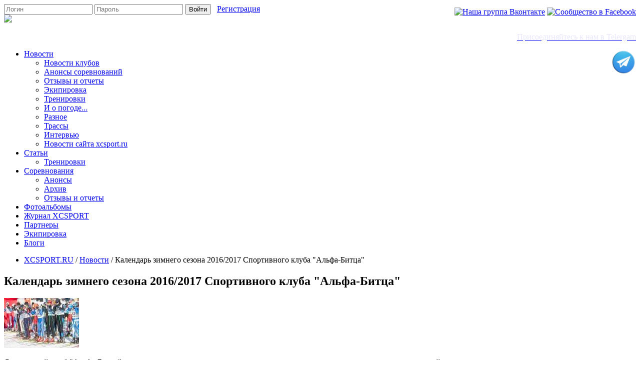

--- FILE ---
content_type: text/html; charset=utf-8
request_url: https://xcsport.ru/news/news_4943.html
body_size: 17153
content:
<!DOCTYPE html>
<html>
  <head>
    <meta http-equiv='Content-Type' content='text/html; charset=utf-8'>
    <title>Новости спорта</title>
    <meta name='description' content='новости спорта, лыжные гонки, бег, велоспорт, триатлон, лыжероллеры, мультиспорт, сайт о спорте'>
    <meta name='keywords' content='новости спорта, лыжные гонки, бег, велоспорт, триатлон, лыжероллеры, мультиспорт, сайт о спорте'>
    <script async="async" src="https://w.uptolike.com/widgets/v1/zp.js?pid=796397" type="text/javascript"></script>
    <meta name='author' content=''>
<meta name='yandex-verification' content='49f3f591a1ff7c5c' />
<!--[if IE 8]>
  <link rel='stylesheet' type='text/css' href='/images/bootstrap/css2/phph-style-for-ie8.css' />
<![endif]-->

    <!-- Le HTML5 shim, for IE6-8 support of HTML elements -->
    <!--[if lt IE 9]>
      <script src='http://html5shim.googlecode.com/svn/trunk/html5.js'></script>
    <![endif]-->
<script src='/images/bootstrap/js/jquery_1.7.1.js'></script>
    <!-- Le styles -->
    <link href='/images/bootstrap/css2/bootstrap.css' rel='stylesheet'>
    <link href='/images/bootstrap/css2/phph-style.css' rel='stylesheet'>
    <link rel='stylesheet' href='/images/bolGallery/bolGalleryPhPh.css' type='text/css' media='screen' />

    <script src='/images/bootstrap/js/bootstrap-dropdown.js'></script>
    <script src='/images/bootstrap/js/bootstrap-transition.js'></script>
    <script src='/images/bootstrap/js/bootstrap-collapse.js'></script>
<script src='/netcat/require/js/jquery.form.min.js'></script>
<script src='/images/js/phph-application.js'></script><!--разработчик! зайди в этот файл-->

    <!-- Le fav and touch icons -->

  <link rel='icon' href='/images/favicon_xc.ico' type='image/x-icon'>
  <link rel='shortcut icon' href='/images/favicon_xc.ico' type='image/x-icon'>

  <link rel='icon' href='/images/favicon_xc.ico' type='image/x-icon'>
  <link rel='shortcut icon' href='/images/favicon_xc.ico' type='image/x-icon'>

<link rel='icon' href='/images/favicon_xc.ico' type='image/x-icon'>
<link rel='shortcut icon' href='/images/favicon_xc.ico' type='image/x-icon'>

    <script type='text/javascript' src='//ajax.googleapis.com/ajax/libs/jquery/1.4/jquery.min.js'></script>

<!-- easySlider CSS -->
    <link href='/images/easySlider/css/screen.css' rel='stylesheet' type='text/css' media='screen' />

<!-- easySlider script -->
    <script type='text/javascript' src='/images/easySlider/js/easySlider1.7.js'></script>

<!-- phph-fancybox -->
            <link rel='stylesheet' href='/images/phph-fancybox/jquery.fancybox-1.3.4.css' type='text/css' media='screen' />
           
            <script type='text/javascript' src='/images/phph-fancybox/jquery.fancybox-1.3.4.pack.js'></script>
            <script type="text/javascript">
                $(document).ready(function() {
                $("a.group").fancybox({
                    'transitionIn'  :   'elastic',
                    'transitionOut' :   'elastic',
                    'speedIn'   :   600,
                    'speedOut'  :   200,
                    'overlayShow'   :   false
                   // 'titleShow' :   false
                });

            });
            </script>
        <!-- /phph-fancybox -->




  </head>

  <body>
    <div class='container'>
    <div class='topbar' data-dropdown='dropdown' id='topbar'>
      <div class='fill'>
        <div class='container'>
<!--social buttons-->
<div style='float:right; margin-top:7px;'><noindex><a href='http://vk.com/club41305743' target='_blank' rel='nofollow'><img src='/images/vk.png' title='Наша группа Вконтакте'></a>&nbsp<a href='http://www.facebook.com/XCSPORT' target='_blank' rel='nofollow'><img src='/images/face.png' title='Сообщество в Facebook'></a></noindex></div>
<!--          <a class='brand' href='/'>XCsport</a>-->







 
          <form action='/netcat/modules/auth/' method='post' >
<input type='hidden' name='AuthPhase' value='1'/>
				<input type='hidden' name='REQUESTED_FROM' value='/news/news_4943.html'/>
				<input type='hidden' name='REQUESTED_BY' value='GET'/>
				<input type='hidden' name='catalogue' value='3'/>
				<input type='hidden' name='sub' value='120'/>
				<input type='hidden' name='cc' value='75'/>
            <input class='input-small' type='text' name='AUTH_USER' placeholder='Логин'>
            <input class='input-small' type='password' name='AUTH_PW' placeholder='Пароль'>
            <button class='btn' type='submit'>Войти</button>

            &nbsp;&nbsp;<a href='/registration/'>Регистрация</a>
          </form>


          <!--<form class='pull-right' action='/search/' method='get'>
            <input type='text' name='search_query' placeholder='Поиск по сайту' />
            <button class='btn' type='submit'>Поиск</button>			
          </form>-->		  
        </div>
      </div>
    </div>

      <div class='wrapper'>
      
        <div class='page-header'>
            <a href='/'><img src='/images/images/xcsport_nobg.png' /></a>
		
            <div class='top-ban'>

<p style="text-align: right;"><a alt="канал в Telegram" href="https://t.me/xcsport" target="_blank"><span style="color:#E6E6FA;">Присоединяйтесь к нам в Telergam</span></a></p>
<p style="text-align: right;"><a alt="канал в Telegram" href="https://t.me/xcsport" target="_blank"><span style="color:#E6E6FA;"><img alt="канал в Telegram" src="/netcat_files/userfiles/ccjyzh.png" style="width: 50px; height: 50px; float: right;" /></span></a></p>
<div style="display: flex; float: right;"></div></div>
		    <!-- если компонент = Агрегатор, выводить сортинг по видам спорта -->
		    <!-- если это раздел Титульная страница (удалить) = 118, то тоже выводим виды спорта -->
		    
        </div>
        
        <ul class='top-nav' data-dropdown='dropdown'>
		<li class='dropdown'><a class='dropdown-toggle' href='/news/'>Новости</a><ul class='dropdown-menu'><li><a href=/news/club-news/>Новости клубов</a></li><li><a href=/news/annonce/>Анонсы соревнований</a></li><li><a href=/news/response/>Отзывы и отчеты</a></li><li><a href=/news/equipment/>Экипировка</a></li><li><a href=/news/training/>Тренировки</a></li><li><a href=/news/weather/>И о погоде...</a></li><li><a href=/news/other/>Разное</a></li><li><a href=/news/tracks/>Трассы</a></li><li><a href=/news/interview/>Интервью</a></li><li><a href=/news/xcnews/>Новости сайта xcsport.ru</a></li></ul></li><li class='dropdown'><a class='dropdown-toggle' href='/articles/'>Статьи</a><ul class='dropdown-menu'><li><a href=/articles/Training/>Тренировки</a></li></ul></li><li class='dropdown'><a class='dropdown-toggle' href='/news/annonce/'>Соревнования</a><ul class='dropdown-menu'><li><a href=/news/annonce/>Анонсы</a></li><li><a href=/competitions/archive/>Архив</a></li><li><a href=/news/response/>Отзывы и отчеты</a></li></ul></li><li class='dropdown'><a class='dropdown-toggle' href='/photo/'>Фотоальбомы</a></li><li class='dropdown'><a class='dropdown-toggle' href='/magazine/'>Журнал XCSPORT</a></li><li class='dropdown'><a class='dropdown-toggle' href='/partners/'>Партнеры</a></li><li class='dropdown'><a class='dropdown-toggle' href='/equip/'>Экипировка</a></li><li class='dropdown'><a class='dropdown-toggle' href='/blogs/'>Блоги</a></li>
        </ul>
      <div class='content'>
        <div class='row'>
            <div class='span10'>
			<ul class='breadcrumb' data-dropdown='dropdown' style='margin:0 0 5px'>
				<li><a href=/>XCSPORT.RU</a> <span class='divider'>/</span> <a href=/news/>Новости</a> <span class='divider'>/</span> Календарь зимнего сезона 2016/2017 Спортивного клуба &quot;Альфа-Битца&quot;</li></ul>
            

             
            
            
            
                           
            
<!-- content-->
<div id='ajax-content' class='ajax-content'>
<h2>Календарь зимнего сезона 2016/2017 Спортивного клуба &quot;Альфа-Битца&quot;</h2>

<A href='/netcat_files/120/75/15027417_1171471116294124_8439539507858312011_n.jpg' class='group' rel='group' title='Календарь зимнего сезона 2016/2017 Спортивного клуба &quot;Альфа-Битца&quot;' alt='Календарь зимнего сезона 2016/2017 Спортивного клуба &quot;Альфа-Битца&quot;'>
<IMG src='/netcat_files/120/75/15027417_1171471116294124_8439539507858312011_n_thumb1.jpg' alt='Календарь зимнего сезона 2016/2017 Спортивного клуба &quot;Альфа-Битца&quot;' title='Календарь зимнего сезона 2016/2017 Спортивного клуба &quot;Альфа-Битца&quot;' class='news_pic2' />
</A>
<div class='fulltext'>

<!-- Finar: этот костыль стоит тут потому, что 2014-03-06 мы избавились от заполнения Анонса.-->

<p style="text-align: justify;">Спортивный клуб &quot;Альфа-Битца&quot; представляет вашему вниманию календарь открытых массовых спортивных соревнований по лыжным гонкам, запланированных в зимнем сезоне 2016/2017.</p>
<p style="text-align: justify;">25 декабря 2016 года &nbsp;состоится Открытие сезона, а 31 декабря приглашаем вас на традиционную Новогоднюю гонку!</p>
<p style="text-align: justify;">Создайте себе и своим детям спортивное настроение на весь 2017 год!&nbsp;<br />
<br />
Календарь соревнований 2016/2017 -&nbsp;<a href="http://www.bitza-sport.ru/events/">http://www.bitza-sport.ru/events/</a><br />
<br />
До встречи на лыжне!</p>
</div>
<p style='text-align:right;'>
 <a href='/blogs/blogs_3429.html'><span class='author'>Lena Bogopolskaya</span></a>&nbsp;&nbsp;
 <span class='date'><span class='bold-date'>10.11.2016</span>&nbsp;&nbsp;&nbsp;&nbsp;06:45</span>        
 
        <br><span class='date'>Просмотров: 1376&nbsp;</span>
        
</p>

<div class="photos">

</div>

<div>
<br style=clear:both;>

<div class='commentblock'>
<div class='header'><b>Комментарии:</b></div>
<br>

<br><b>Добавить свой:</b><br><br>
<form name='adminForm' id='adminForm' enctype='multipart/form-data' method='post' action='/netcat/add.php'>
<div id='nc_moderate_form'>
<div class='nc_clear'></div>
<input name='admin_mode' type='hidden' value='' />
<input type='hidden' name='nc_token' value='233c3b87904a61a706ed396aaa072aeb' /> 
<input name='catalogue' type='hidden' value='3' />
<input name='cc' type='hidden' value='112' />
<input name='sub' type='hidden' value='155' />
<input name='posting' type='hidden' value='1' />
<input name='f_Mes_id' type='hidden' value='4943' />
<input name='mys' type='hidden' value='120' />
<input name='curPos' type='hidden' value='0' />
<input name='f_Parent_Message_ID' type='hidden' value='' />
<input type='hidden' name='f_Checked' value='1' />
</div>
<span class='nc-field-caption' style='' id='nc_capfld_1674'>Имя (*):</span>
<input name='f_Name' size='50' type='text' maxlength='255' class='span9'  value=''  /><br />
<br />
<span class='nc-field-caption' style='' id='nc_capfld_1675'>Комментарий (*):</span>
<textarea  id='f_Comment' name='f_Comment' rows='5' cols='60' class='span9'></textarea><br />
<br />

<div class='g-recaptcha' data-sitekey='6Le3wCAUAAAAAKDQUJ3v4p41uc43wxa5pUskIxPc' data-callback='nc_recaptcha_save'></div><script>(function(f,l,m){function g(a){return(a=a.nextSibling)&&'BR'==a.tagName?a:null}function e(a,b){a&&a.style&&(a.style.display='none',b&&e(g(a),!0))}function h(a,b,c){a=a.querySelectorAll(b);b=a.length;for(var d=0;d<b;d++)c(a[d])}function n(a){a=a.textContent.trim();if(a.length)for(var b=0;b<p;b++){var c=a.match(k[b]);if(c&&c[0].length+10>=a.length)return!0}return!1}if(f.createTreeWalker){var k=l.map(function(a){return new RegExp(a.trim().replace(/([.?*+^$[\]\\(){}|-])/g,'\\$1').replace(/\s+/g,'\\s+'),
'i')}),p=k.length;setTimeout(function(){h(f,'input[name=nc_captcha_code]',function(a){e(a,!0);a.removeAttribute('required');for(var b=f.createTreeWalker(a.form,NodeFilter.SHOW_TEXT,null,!1),c,d=[];c=b.nextNode();)n(c)&&d.push(c);d.forEach(function(a){e(g(a),!0);a.parentNode.removeChild(a)});m.forEach(function(b){h(a.form,b,e)})})},1)}})(document,['Введите символы, изображенные на картинке','Введите код на картинке','Enter symbols shown on the picture'],['.tpl-block-captcha .tpl-block-field-label']);
function nc_recaptcha_render(){function d(a){for(var b={},c,d=0;d<a.length;d++)if(c=a[d].name.match(/^data-(.+)/))b[c[1]]=a[d].value;return b}for(var c=document.querySelectorAll('.g-recaptcha'),b=window.grecaptcha,a=0;b&&a<c.length;a++)c[a].children.length||b.render(c[a],d(c[a].attributes))}document.addEventListener&&document.addEventListener('DOMContentLoaded',nc_recaptcha_render);
function nc_recaptcha_save(){for(var d=document.forms,c=0;c<d.length;c++){var b=d[c].elements;if('g-recaptcha-response'in b){var a=b['g-recaptcha-response'].value;if('nc_captcha_code'in b)b.nc_captcha_code.value=a;else{var b=document.createElement('input'),a={type:'hidden',name:'nc_captcha_code',value:a},e;for(e in a)b.setAttribute(e,a[e]);d[c].appendChild(b)}}}};
</script><script src='https://www.google.com/recaptcha/api.js?hl=ru&amp;onload=nc_recaptcha_render&amp;render=explicit' async defer></script><br/><br/>Введите символы, изображенные на картинке (*):<br/><input type='text' name='nc_captcha_code' size='10'><br/><br/>
<br/>Звездочкой (*) отмечены поля, обязательные для заполнения.<br/><br/>
<input type='submit' value='Добавить' />

</form>

</div>

</div>
</div>
<!-- /content-->
 


<!--листинг компонента-->



          </div>
		  
		  
		  
		  
          <!-- rightColumn -->

<!--
выводить правую колонку с общей рекламой, ЕСЛИ:
(НЕ в полном выводе И НЕ в фотогалерее) 
ИЛИ
( правая колонка включена И материал младше месяца )
NЛИ
( правая колонка включена И мы НЕ в Новостях и НЕ в дочерях Новостей )

иначе выводить биржу -->



 <!-- rightColumn end -->
        </div>
	</div><!-- content -->
      <!-- </div> -->
      <footer>
        <p class='left'>&copy; XCsport 2026<br/>
        Звоните: +7-495-7882324<br/>Пишите: <a href='mailto:info@xcsport.ru'>info@xcsport.ru</a>
        </p>
		<p class='right'>
<!--LiveInternet counter--><script type="text/javascript"><!--
document.write("<a href='//www.liveinternet.ru/click' "+
"target=_blank><img src='//counter.yadro.ru/hit?t58.6;r"+
escape(document.referrer)+((typeof(screen)=="undefined")?"":
";s"+screen.width+"*"+screen.height+"*"+(screen.colorDepth?
screen.colorDepth:screen.pixelDepth))+";u"+escape(document.URL)+
";"+Math.random()+
"' alt='' title='LiveInternet' "+
"border=0 width=88 height=31><\/a>")//--></script><!--/LiveInternet-->

<!-- Yandex.Metrika informer -->
<a rel="nofollow"  href="//metrika.yandex.ru/stat/?id=4098043&amp;from=informer" target="_blank" rel="nofollow">
<img src="//bs.yandex.ru/informer/4098043/3_1_FFFFFFFF_EFEFEFFF_0_pageviews" width="88" height="31" border="0" alt="Яндекс.Метрика" title="Яндекс.Метрика: данные за сегодня (просмотры, визиты и уникальные посетители)" />&nbsp;
</a>

<!-- /Yandex.Metrika informer -->

<!-- Yandex.Metrika counter -->
<div style="display:none;"><script type="text/javascript">
(function(w, c) {
    (w[c] = w[c] || []).push(function() {
        try {
            w.yaCounter4098043 = new Ya.Metrika(4098043);
             yaCounter4098043.clickmap(true);
             yaCounter4098043.trackLinks(true);
        
        } catch(e) { }
    });
})(window, 'yandex_metrika_callbacks');
</script></div>
<script src="//mc.yandex.ru/metrika/watch.js" type="text/javascript" defer="defer"></script>
<noscript><div style="position:absolute"><img src="//mc.yandex.ru/watch/4098043" alt="" /></div></noscript>
<!-- /Yandex.Metrika counter -->
</p>
        <p class='right'>Powered by XCSPORT</p>		
      </footer>

</div> <!-- /container -->
</div>
  </body>
</html>

--- FILE ---
content_type: text/html; charset=utf-8
request_url: https://www.google.com/recaptcha/api2/anchor?ar=1&k=6Le3wCAUAAAAAKDQUJ3v4p41uc43wxa5pUskIxPc&co=aHR0cHM6Ly94Y3Nwb3J0LnJ1OjQ0Mw..&hl=ru&v=PoyoqOPhxBO7pBk68S4YbpHZ&size=normal&anchor-ms=20000&execute-ms=30000&cb=d0kf67p89ylf
body_size: 49306
content:
<!DOCTYPE HTML><html dir="ltr" lang="ru"><head><meta http-equiv="Content-Type" content="text/html; charset=UTF-8">
<meta http-equiv="X-UA-Compatible" content="IE=edge">
<title>reCAPTCHA</title>
<style type="text/css">
/* cyrillic-ext */
@font-face {
  font-family: 'Roboto';
  font-style: normal;
  font-weight: 400;
  font-stretch: 100%;
  src: url(//fonts.gstatic.com/s/roboto/v48/KFO7CnqEu92Fr1ME7kSn66aGLdTylUAMa3GUBHMdazTgWw.woff2) format('woff2');
  unicode-range: U+0460-052F, U+1C80-1C8A, U+20B4, U+2DE0-2DFF, U+A640-A69F, U+FE2E-FE2F;
}
/* cyrillic */
@font-face {
  font-family: 'Roboto';
  font-style: normal;
  font-weight: 400;
  font-stretch: 100%;
  src: url(//fonts.gstatic.com/s/roboto/v48/KFO7CnqEu92Fr1ME7kSn66aGLdTylUAMa3iUBHMdazTgWw.woff2) format('woff2');
  unicode-range: U+0301, U+0400-045F, U+0490-0491, U+04B0-04B1, U+2116;
}
/* greek-ext */
@font-face {
  font-family: 'Roboto';
  font-style: normal;
  font-weight: 400;
  font-stretch: 100%;
  src: url(//fonts.gstatic.com/s/roboto/v48/KFO7CnqEu92Fr1ME7kSn66aGLdTylUAMa3CUBHMdazTgWw.woff2) format('woff2');
  unicode-range: U+1F00-1FFF;
}
/* greek */
@font-face {
  font-family: 'Roboto';
  font-style: normal;
  font-weight: 400;
  font-stretch: 100%;
  src: url(//fonts.gstatic.com/s/roboto/v48/KFO7CnqEu92Fr1ME7kSn66aGLdTylUAMa3-UBHMdazTgWw.woff2) format('woff2');
  unicode-range: U+0370-0377, U+037A-037F, U+0384-038A, U+038C, U+038E-03A1, U+03A3-03FF;
}
/* math */
@font-face {
  font-family: 'Roboto';
  font-style: normal;
  font-weight: 400;
  font-stretch: 100%;
  src: url(//fonts.gstatic.com/s/roboto/v48/KFO7CnqEu92Fr1ME7kSn66aGLdTylUAMawCUBHMdazTgWw.woff2) format('woff2');
  unicode-range: U+0302-0303, U+0305, U+0307-0308, U+0310, U+0312, U+0315, U+031A, U+0326-0327, U+032C, U+032F-0330, U+0332-0333, U+0338, U+033A, U+0346, U+034D, U+0391-03A1, U+03A3-03A9, U+03B1-03C9, U+03D1, U+03D5-03D6, U+03F0-03F1, U+03F4-03F5, U+2016-2017, U+2034-2038, U+203C, U+2040, U+2043, U+2047, U+2050, U+2057, U+205F, U+2070-2071, U+2074-208E, U+2090-209C, U+20D0-20DC, U+20E1, U+20E5-20EF, U+2100-2112, U+2114-2115, U+2117-2121, U+2123-214F, U+2190, U+2192, U+2194-21AE, U+21B0-21E5, U+21F1-21F2, U+21F4-2211, U+2213-2214, U+2216-22FF, U+2308-230B, U+2310, U+2319, U+231C-2321, U+2336-237A, U+237C, U+2395, U+239B-23B7, U+23D0, U+23DC-23E1, U+2474-2475, U+25AF, U+25B3, U+25B7, U+25BD, U+25C1, U+25CA, U+25CC, U+25FB, U+266D-266F, U+27C0-27FF, U+2900-2AFF, U+2B0E-2B11, U+2B30-2B4C, U+2BFE, U+3030, U+FF5B, U+FF5D, U+1D400-1D7FF, U+1EE00-1EEFF;
}
/* symbols */
@font-face {
  font-family: 'Roboto';
  font-style: normal;
  font-weight: 400;
  font-stretch: 100%;
  src: url(//fonts.gstatic.com/s/roboto/v48/KFO7CnqEu92Fr1ME7kSn66aGLdTylUAMaxKUBHMdazTgWw.woff2) format('woff2');
  unicode-range: U+0001-000C, U+000E-001F, U+007F-009F, U+20DD-20E0, U+20E2-20E4, U+2150-218F, U+2190, U+2192, U+2194-2199, U+21AF, U+21E6-21F0, U+21F3, U+2218-2219, U+2299, U+22C4-22C6, U+2300-243F, U+2440-244A, U+2460-24FF, U+25A0-27BF, U+2800-28FF, U+2921-2922, U+2981, U+29BF, U+29EB, U+2B00-2BFF, U+4DC0-4DFF, U+FFF9-FFFB, U+10140-1018E, U+10190-1019C, U+101A0, U+101D0-101FD, U+102E0-102FB, U+10E60-10E7E, U+1D2C0-1D2D3, U+1D2E0-1D37F, U+1F000-1F0FF, U+1F100-1F1AD, U+1F1E6-1F1FF, U+1F30D-1F30F, U+1F315, U+1F31C, U+1F31E, U+1F320-1F32C, U+1F336, U+1F378, U+1F37D, U+1F382, U+1F393-1F39F, U+1F3A7-1F3A8, U+1F3AC-1F3AF, U+1F3C2, U+1F3C4-1F3C6, U+1F3CA-1F3CE, U+1F3D4-1F3E0, U+1F3ED, U+1F3F1-1F3F3, U+1F3F5-1F3F7, U+1F408, U+1F415, U+1F41F, U+1F426, U+1F43F, U+1F441-1F442, U+1F444, U+1F446-1F449, U+1F44C-1F44E, U+1F453, U+1F46A, U+1F47D, U+1F4A3, U+1F4B0, U+1F4B3, U+1F4B9, U+1F4BB, U+1F4BF, U+1F4C8-1F4CB, U+1F4D6, U+1F4DA, U+1F4DF, U+1F4E3-1F4E6, U+1F4EA-1F4ED, U+1F4F7, U+1F4F9-1F4FB, U+1F4FD-1F4FE, U+1F503, U+1F507-1F50B, U+1F50D, U+1F512-1F513, U+1F53E-1F54A, U+1F54F-1F5FA, U+1F610, U+1F650-1F67F, U+1F687, U+1F68D, U+1F691, U+1F694, U+1F698, U+1F6AD, U+1F6B2, U+1F6B9-1F6BA, U+1F6BC, U+1F6C6-1F6CF, U+1F6D3-1F6D7, U+1F6E0-1F6EA, U+1F6F0-1F6F3, U+1F6F7-1F6FC, U+1F700-1F7FF, U+1F800-1F80B, U+1F810-1F847, U+1F850-1F859, U+1F860-1F887, U+1F890-1F8AD, U+1F8B0-1F8BB, U+1F8C0-1F8C1, U+1F900-1F90B, U+1F93B, U+1F946, U+1F984, U+1F996, U+1F9E9, U+1FA00-1FA6F, U+1FA70-1FA7C, U+1FA80-1FA89, U+1FA8F-1FAC6, U+1FACE-1FADC, U+1FADF-1FAE9, U+1FAF0-1FAF8, U+1FB00-1FBFF;
}
/* vietnamese */
@font-face {
  font-family: 'Roboto';
  font-style: normal;
  font-weight: 400;
  font-stretch: 100%;
  src: url(//fonts.gstatic.com/s/roboto/v48/KFO7CnqEu92Fr1ME7kSn66aGLdTylUAMa3OUBHMdazTgWw.woff2) format('woff2');
  unicode-range: U+0102-0103, U+0110-0111, U+0128-0129, U+0168-0169, U+01A0-01A1, U+01AF-01B0, U+0300-0301, U+0303-0304, U+0308-0309, U+0323, U+0329, U+1EA0-1EF9, U+20AB;
}
/* latin-ext */
@font-face {
  font-family: 'Roboto';
  font-style: normal;
  font-weight: 400;
  font-stretch: 100%;
  src: url(//fonts.gstatic.com/s/roboto/v48/KFO7CnqEu92Fr1ME7kSn66aGLdTylUAMa3KUBHMdazTgWw.woff2) format('woff2');
  unicode-range: U+0100-02BA, U+02BD-02C5, U+02C7-02CC, U+02CE-02D7, U+02DD-02FF, U+0304, U+0308, U+0329, U+1D00-1DBF, U+1E00-1E9F, U+1EF2-1EFF, U+2020, U+20A0-20AB, U+20AD-20C0, U+2113, U+2C60-2C7F, U+A720-A7FF;
}
/* latin */
@font-face {
  font-family: 'Roboto';
  font-style: normal;
  font-weight: 400;
  font-stretch: 100%;
  src: url(//fonts.gstatic.com/s/roboto/v48/KFO7CnqEu92Fr1ME7kSn66aGLdTylUAMa3yUBHMdazQ.woff2) format('woff2');
  unicode-range: U+0000-00FF, U+0131, U+0152-0153, U+02BB-02BC, U+02C6, U+02DA, U+02DC, U+0304, U+0308, U+0329, U+2000-206F, U+20AC, U+2122, U+2191, U+2193, U+2212, U+2215, U+FEFF, U+FFFD;
}
/* cyrillic-ext */
@font-face {
  font-family: 'Roboto';
  font-style: normal;
  font-weight: 500;
  font-stretch: 100%;
  src: url(//fonts.gstatic.com/s/roboto/v48/KFO7CnqEu92Fr1ME7kSn66aGLdTylUAMa3GUBHMdazTgWw.woff2) format('woff2');
  unicode-range: U+0460-052F, U+1C80-1C8A, U+20B4, U+2DE0-2DFF, U+A640-A69F, U+FE2E-FE2F;
}
/* cyrillic */
@font-face {
  font-family: 'Roboto';
  font-style: normal;
  font-weight: 500;
  font-stretch: 100%;
  src: url(//fonts.gstatic.com/s/roboto/v48/KFO7CnqEu92Fr1ME7kSn66aGLdTylUAMa3iUBHMdazTgWw.woff2) format('woff2');
  unicode-range: U+0301, U+0400-045F, U+0490-0491, U+04B0-04B1, U+2116;
}
/* greek-ext */
@font-face {
  font-family: 'Roboto';
  font-style: normal;
  font-weight: 500;
  font-stretch: 100%;
  src: url(//fonts.gstatic.com/s/roboto/v48/KFO7CnqEu92Fr1ME7kSn66aGLdTylUAMa3CUBHMdazTgWw.woff2) format('woff2');
  unicode-range: U+1F00-1FFF;
}
/* greek */
@font-face {
  font-family: 'Roboto';
  font-style: normal;
  font-weight: 500;
  font-stretch: 100%;
  src: url(//fonts.gstatic.com/s/roboto/v48/KFO7CnqEu92Fr1ME7kSn66aGLdTylUAMa3-UBHMdazTgWw.woff2) format('woff2');
  unicode-range: U+0370-0377, U+037A-037F, U+0384-038A, U+038C, U+038E-03A1, U+03A3-03FF;
}
/* math */
@font-face {
  font-family: 'Roboto';
  font-style: normal;
  font-weight: 500;
  font-stretch: 100%;
  src: url(//fonts.gstatic.com/s/roboto/v48/KFO7CnqEu92Fr1ME7kSn66aGLdTylUAMawCUBHMdazTgWw.woff2) format('woff2');
  unicode-range: U+0302-0303, U+0305, U+0307-0308, U+0310, U+0312, U+0315, U+031A, U+0326-0327, U+032C, U+032F-0330, U+0332-0333, U+0338, U+033A, U+0346, U+034D, U+0391-03A1, U+03A3-03A9, U+03B1-03C9, U+03D1, U+03D5-03D6, U+03F0-03F1, U+03F4-03F5, U+2016-2017, U+2034-2038, U+203C, U+2040, U+2043, U+2047, U+2050, U+2057, U+205F, U+2070-2071, U+2074-208E, U+2090-209C, U+20D0-20DC, U+20E1, U+20E5-20EF, U+2100-2112, U+2114-2115, U+2117-2121, U+2123-214F, U+2190, U+2192, U+2194-21AE, U+21B0-21E5, U+21F1-21F2, U+21F4-2211, U+2213-2214, U+2216-22FF, U+2308-230B, U+2310, U+2319, U+231C-2321, U+2336-237A, U+237C, U+2395, U+239B-23B7, U+23D0, U+23DC-23E1, U+2474-2475, U+25AF, U+25B3, U+25B7, U+25BD, U+25C1, U+25CA, U+25CC, U+25FB, U+266D-266F, U+27C0-27FF, U+2900-2AFF, U+2B0E-2B11, U+2B30-2B4C, U+2BFE, U+3030, U+FF5B, U+FF5D, U+1D400-1D7FF, U+1EE00-1EEFF;
}
/* symbols */
@font-face {
  font-family: 'Roboto';
  font-style: normal;
  font-weight: 500;
  font-stretch: 100%;
  src: url(//fonts.gstatic.com/s/roboto/v48/KFO7CnqEu92Fr1ME7kSn66aGLdTylUAMaxKUBHMdazTgWw.woff2) format('woff2');
  unicode-range: U+0001-000C, U+000E-001F, U+007F-009F, U+20DD-20E0, U+20E2-20E4, U+2150-218F, U+2190, U+2192, U+2194-2199, U+21AF, U+21E6-21F0, U+21F3, U+2218-2219, U+2299, U+22C4-22C6, U+2300-243F, U+2440-244A, U+2460-24FF, U+25A0-27BF, U+2800-28FF, U+2921-2922, U+2981, U+29BF, U+29EB, U+2B00-2BFF, U+4DC0-4DFF, U+FFF9-FFFB, U+10140-1018E, U+10190-1019C, U+101A0, U+101D0-101FD, U+102E0-102FB, U+10E60-10E7E, U+1D2C0-1D2D3, U+1D2E0-1D37F, U+1F000-1F0FF, U+1F100-1F1AD, U+1F1E6-1F1FF, U+1F30D-1F30F, U+1F315, U+1F31C, U+1F31E, U+1F320-1F32C, U+1F336, U+1F378, U+1F37D, U+1F382, U+1F393-1F39F, U+1F3A7-1F3A8, U+1F3AC-1F3AF, U+1F3C2, U+1F3C4-1F3C6, U+1F3CA-1F3CE, U+1F3D4-1F3E0, U+1F3ED, U+1F3F1-1F3F3, U+1F3F5-1F3F7, U+1F408, U+1F415, U+1F41F, U+1F426, U+1F43F, U+1F441-1F442, U+1F444, U+1F446-1F449, U+1F44C-1F44E, U+1F453, U+1F46A, U+1F47D, U+1F4A3, U+1F4B0, U+1F4B3, U+1F4B9, U+1F4BB, U+1F4BF, U+1F4C8-1F4CB, U+1F4D6, U+1F4DA, U+1F4DF, U+1F4E3-1F4E6, U+1F4EA-1F4ED, U+1F4F7, U+1F4F9-1F4FB, U+1F4FD-1F4FE, U+1F503, U+1F507-1F50B, U+1F50D, U+1F512-1F513, U+1F53E-1F54A, U+1F54F-1F5FA, U+1F610, U+1F650-1F67F, U+1F687, U+1F68D, U+1F691, U+1F694, U+1F698, U+1F6AD, U+1F6B2, U+1F6B9-1F6BA, U+1F6BC, U+1F6C6-1F6CF, U+1F6D3-1F6D7, U+1F6E0-1F6EA, U+1F6F0-1F6F3, U+1F6F7-1F6FC, U+1F700-1F7FF, U+1F800-1F80B, U+1F810-1F847, U+1F850-1F859, U+1F860-1F887, U+1F890-1F8AD, U+1F8B0-1F8BB, U+1F8C0-1F8C1, U+1F900-1F90B, U+1F93B, U+1F946, U+1F984, U+1F996, U+1F9E9, U+1FA00-1FA6F, U+1FA70-1FA7C, U+1FA80-1FA89, U+1FA8F-1FAC6, U+1FACE-1FADC, U+1FADF-1FAE9, U+1FAF0-1FAF8, U+1FB00-1FBFF;
}
/* vietnamese */
@font-face {
  font-family: 'Roboto';
  font-style: normal;
  font-weight: 500;
  font-stretch: 100%;
  src: url(//fonts.gstatic.com/s/roboto/v48/KFO7CnqEu92Fr1ME7kSn66aGLdTylUAMa3OUBHMdazTgWw.woff2) format('woff2');
  unicode-range: U+0102-0103, U+0110-0111, U+0128-0129, U+0168-0169, U+01A0-01A1, U+01AF-01B0, U+0300-0301, U+0303-0304, U+0308-0309, U+0323, U+0329, U+1EA0-1EF9, U+20AB;
}
/* latin-ext */
@font-face {
  font-family: 'Roboto';
  font-style: normal;
  font-weight: 500;
  font-stretch: 100%;
  src: url(//fonts.gstatic.com/s/roboto/v48/KFO7CnqEu92Fr1ME7kSn66aGLdTylUAMa3KUBHMdazTgWw.woff2) format('woff2');
  unicode-range: U+0100-02BA, U+02BD-02C5, U+02C7-02CC, U+02CE-02D7, U+02DD-02FF, U+0304, U+0308, U+0329, U+1D00-1DBF, U+1E00-1E9F, U+1EF2-1EFF, U+2020, U+20A0-20AB, U+20AD-20C0, U+2113, U+2C60-2C7F, U+A720-A7FF;
}
/* latin */
@font-face {
  font-family: 'Roboto';
  font-style: normal;
  font-weight: 500;
  font-stretch: 100%;
  src: url(//fonts.gstatic.com/s/roboto/v48/KFO7CnqEu92Fr1ME7kSn66aGLdTylUAMa3yUBHMdazQ.woff2) format('woff2');
  unicode-range: U+0000-00FF, U+0131, U+0152-0153, U+02BB-02BC, U+02C6, U+02DA, U+02DC, U+0304, U+0308, U+0329, U+2000-206F, U+20AC, U+2122, U+2191, U+2193, U+2212, U+2215, U+FEFF, U+FFFD;
}
/* cyrillic-ext */
@font-face {
  font-family: 'Roboto';
  font-style: normal;
  font-weight: 900;
  font-stretch: 100%;
  src: url(//fonts.gstatic.com/s/roboto/v48/KFO7CnqEu92Fr1ME7kSn66aGLdTylUAMa3GUBHMdazTgWw.woff2) format('woff2');
  unicode-range: U+0460-052F, U+1C80-1C8A, U+20B4, U+2DE0-2DFF, U+A640-A69F, U+FE2E-FE2F;
}
/* cyrillic */
@font-face {
  font-family: 'Roboto';
  font-style: normal;
  font-weight: 900;
  font-stretch: 100%;
  src: url(//fonts.gstatic.com/s/roboto/v48/KFO7CnqEu92Fr1ME7kSn66aGLdTylUAMa3iUBHMdazTgWw.woff2) format('woff2');
  unicode-range: U+0301, U+0400-045F, U+0490-0491, U+04B0-04B1, U+2116;
}
/* greek-ext */
@font-face {
  font-family: 'Roboto';
  font-style: normal;
  font-weight: 900;
  font-stretch: 100%;
  src: url(//fonts.gstatic.com/s/roboto/v48/KFO7CnqEu92Fr1ME7kSn66aGLdTylUAMa3CUBHMdazTgWw.woff2) format('woff2');
  unicode-range: U+1F00-1FFF;
}
/* greek */
@font-face {
  font-family: 'Roboto';
  font-style: normal;
  font-weight: 900;
  font-stretch: 100%;
  src: url(//fonts.gstatic.com/s/roboto/v48/KFO7CnqEu92Fr1ME7kSn66aGLdTylUAMa3-UBHMdazTgWw.woff2) format('woff2');
  unicode-range: U+0370-0377, U+037A-037F, U+0384-038A, U+038C, U+038E-03A1, U+03A3-03FF;
}
/* math */
@font-face {
  font-family: 'Roboto';
  font-style: normal;
  font-weight: 900;
  font-stretch: 100%;
  src: url(//fonts.gstatic.com/s/roboto/v48/KFO7CnqEu92Fr1ME7kSn66aGLdTylUAMawCUBHMdazTgWw.woff2) format('woff2');
  unicode-range: U+0302-0303, U+0305, U+0307-0308, U+0310, U+0312, U+0315, U+031A, U+0326-0327, U+032C, U+032F-0330, U+0332-0333, U+0338, U+033A, U+0346, U+034D, U+0391-03A1, U+03A3-03A9, U+03B1-03C9, U+03D1, U+03D5-03D6, U+03F0-03F1, U+03F4-03F5, U+2016-2017, U+2034-2038, U+203C, U+2040, U+2043, U+2047, U+2050, U+2057, U+205F, U+2070-2071, U+2074-208E, U+2090-209C, U+20D0-20DC, U+20E1, U+20E5-20EF, U+2100-2112, U+2114-2115, U+2117-2121, U+2123-214F, U+2190, U+2192, U+2194-21AE, U+21B0-21E5, U+21F1-21F2, U+21F4-2211, U+2213-2214, U+2216-22FF, U+2308-230B, U+2310, U+2319, U+231C-2321, U+2336-237A, U+237C, U+2395, U+239B-23B7, U+23D0, U+23DC-23E1, U+2474-2475, U+25AF, U+25B3, U+25B7, U+25BD, U+25C1, U+25CA, U+25CC, U+25FB, U+266D-266F, U+27C0-27FF, U+2900-2AFF, U+2B0E-2B11, U+2B30-2B4C, U+2BFE, U+3030, U+FF5B, U+FF5D, U+1D400-1D7FF, U+1EE00-1EEFF;
}
/* symbols */
@font-face {
  font-family: 'Roboto';
  font-style: normal;
  font-weight: 900;
  font-stretch: 100%;
  src: url(//fonts.gstatic.com/s/roboto/v48/KFO7CnqEu92Fr1ME7kSn66aGLdTylUAMaxKUBHMdazTgWw.woff2) format('woff2');
  unicode-range: U+0001-000C, U+000E-001F, U+007F-009F, U+20DD-20E0, U+20E2-20E4, U+2150-218F, U+2190, U+2192, U+2194-2199, U+21AF, U+21E6-21F0, U+21F3, U+2218-2219, U+2299, U+22C4-22C6, U+2300-243F, U+2440-244A, U+2460-24FF, U+25A0-27BF, U+2800-28FF, U+2921-2922, U+2981, U+29BF, U+29EB, U+2B00-2BFF, U+4DC0-4DFF, U+FFF9-FFFB, U+10140-1018E, U+10190-1019C, U+101A0, U+101D0-101FD, U+102E0-102FB, U+10E60-10E7E, U+1D2C0-1D2D3, U+1D2E0-1D37F, U+1F000-1F0FF, U+1F100-1F1AD, U+1F1E6-1F1FF, U+1F30D-1F30F, U+1F315, U+1F31C, U+1F31E, U+1F320-1F32C, U+1F336, U+1F378, U+1F37D, U+1F382, U+1F393-1F39F, U+1F3A7-1F3A8, U+1F3AC-1F3AF, U+1F3C2, U+1F3C4-1F3C6, U+1F3CA-1F3CE, U+1F3D4-1F3E0, U+1F3ED, U+1F3F1-1F3F3, U+1F3F5-1F3F7, U+1F408, U+1F415, U+1F41F, U+1F426, U+1F43F, U+1F441-1F442, U+1F444, U+1F446-1F449, U+1F44C-1F44E, U+1F453, U+1F46A, U+1F47D, U+1F4A3, U+1F4B0, U+1F4B3, U+1F4B9, U+1F4BB, U+1F4BF, U+1F4C8-1F4CB, U+1F4D6, U+1F4DA, U+1F4DF, U+1F4E3-1F4E6, U+1F4EA-1F4ED, U+1F4F7, U+1F4F9-1F4FB, U+1F4FD-1F4FE, U+1F503, U+1F507-1F50B, U+1F50D, U+1F512-1F513, U+1F53E-1F54A, U+1F54F-1F5FA, U+1F610, U+1F650-1F67F, U+1F687, U+1F68D, U+1F691, U+1F694, U+1F698, U+1F6AD, U+1F6B2, U+1F6B9-1F6BA, U+1F6BC, U+1F6C6-1F6CF, U+1F6D3-1F6D7, U+1F6E0-1F6EA, U+1F6F0-1F6F3, U+1F6F7-1F6FC, U+1F700-1F7FF, U+1F800-1F80B, U+1F810-1F847, U+1F850-1F859, U+1F860-1F887, U+1F890-1F8AD, U+1F8B0-1F8BB, U+1F8C0-1F8C1, U+1F900-1F90B, U+1F93B, U+1F946, U+1F984, U+1F996, U+1F9E9, U+1FA00-1FA6F, U+1FA70-1FA7C, U+1FA80-1FA89, U+1FA8F-1FAC6, U+1FACE-1FADC, U+1FADF-1FAE9, U+1FAF0-1FAF8, U+1FB00-1FBFF;
}
/* vietnamese */
@font-face {
  font-family: 'Roboto';
  font-style: normal;
  font-weight: 900;
  font-stretch: 100%;
  src: url(//fonts.gstatic.com/s/roboto/v48/KFO7CnqEu92Fr1ME7kSn66aGLdTylUAMa3OUBHMdazTgWw.woff2) format('woff2');
  unicode-range: U+0102-0103, U+0110-0111, U+0128-0129, U+0168-0169, U+01A0-01A1, U+01AF-01B0, U+0300-0301, U+0303-0304, U+0308-0309, U+0323, U+0329, U+1EA0-1EF9, U+20AB;
}
/* latin-ext */
@font-face {
  font-family: 'Roboto';
  font-style: normal;
  font-weight: 900;
  font-stretch: 100%;
  src: url(//fonts.gstatic.com/s/roboto/v48/KFO7CnqEu92Fr1ME7kSn66aGLdTylUAMa3KUBHMdazTgWw.woff2) format('woff2');
  unicode-range: U+0100-02BA, U+02BD-02C5, U+02C7-02CC, U+02CE-02D7, U+02DD-02FF, U+0304, U+0308, U+0329, U+1D00-1DBF, U+1E00-1E9F, U+1EF2-1EFF, U+2020, U+20A0-20AB, U+20AD-20C0, U+2113, U+2C60-2C7F, U+A720-A7FF;
}
/* latin */
@font-face {
  font-family: 'Roboto';
  font-style: normal;
  font-weight: 900;
  font-stretch: 100%;
  src: url(//fonts.gstatic.com/s/roboto/v48/KFO7CnqEu92Fr1ME7kSn66aGLdTylUAMa3yUBHMdazQ.woff2) format('woff2');
  unicode-range: U+0000-00FF, U+0131, U+0152-0153, U+02BB-02BC, U+02C6, U+02DA, U+02DC, U+0304, U+0308, U+0329, U+2000-206F, U+20AC, U+2122, U+2191, U+2193, U+2212, U+2215, U+FEFF, U+FFFD;
}

</style>
<link rel="stylesheet" type="text/css" href="https://www.gstatic.com/recaptcha/releases/PoyoqOPhxBO7pBk68S4YbpHZ/styles__ltr.css">
<script nonce="ST22pe6_bKn8NrGcsrJwCQ" type="text/javascript">window['__recaptcha_api'] = 'https://www.google.com/recaptcha/api2/';</script>
<script type="text/javascript" src="https://www.gstatic.com/recaptcha/releases/PoyoqOPhxBO7pBk68S4YbpHZ/recaptcha__ru.js" nonce="ST22pe6_bKn8NrGcsrJwCQ">
      
    </script></head>
<body><div id="rc-anchor-alert" class="rc-anchor-alert"></div>
<input type="hidden" id="recaptcha-token" value="[base64]">
<script type="text/javascript" nonce="ST22pe6_bKn8NrGcsrJwCQ">
      recaptcha.anchor.Main.init("[\x22ainput\x22,[\x22bgdata\x22,\x22\x22,\[base64]/[base64]/[base64]/[base64]/[base64]/UltsKytdPUU6KEU8MjA0OD9SW2wrK109RT4+NnwxOTI6KChFJjY0NTEyKT09NTUyOTYmJk0rMTxjLmxlbmd0aCYmKGMuY2hhckNvZGVBdChNKzEpJjY0NTEyKT09NTYzMjA/[base64]/[base64]/[base64]/[base64]/[base64]/[base64]/[base64]\x22,\[base64]\x22,\[base64]/wpcCwqRMwpU8w5LCl8OkRMKHDMOZRUQvwo9Mw6wbw5/DoV8dPF/Dn2NCFmRPw5pOG0wLwqJVUibDmsKoNyEQPxEVw5bCswJtVsKLw68tw7DCncOYNiJBw5XDsxNbw6IdMn/CvWlGHMOEw7NDw4zCsMOpfsOIFwbDjVhewpLCmMKtdnp3w6jCik0jw6LCi33Dg8K7wp0yDcKkw6Rja8OENTLDhxtdwr5kw5A4worCph/Cj8KWDH3ClBHDrSvDmwzCqGtVwpkRdFHChEjCjlYqAsKnw6jDk8KrJlzDgWBVw6HDssONwoUYFljDnsK6YcKkCsK0wohPNTXCksKHRUTDgcKBLUlkZsOYwp/CoT/CvsKFw7bCsAzCsz8qw7zDp8KxZsKxw5rCgcKKw5zCgmDDpycuGsO2P2bCq0rDvHIiLMKyDxQpw55pMR99IcO+wqHCkMKqWsKew77Dk38wwoI8wofCojzDrcOhwq5HwqPDgDjDpjfDs21Za8OFC2/[base64]/Cj8KFAcKvwrQjQCIuPioIJcKPw419O8O+GcKsbxluw5vChMKgwoItAEHCmjrCj8KOHBR0ZcKaPwPCpFHCmD5TZRcqw5XCg8KMwrnCuFfDkcO6wqkCC8Knw4bCvm3Dh8K0RcKswpE9MsK1wq/[base64]/[base64]/DsQjDi14WwonDmzbDksO5GQZOSz/DiGvCkkQkP1tow67CvMKpwoDDmsKJNMOxEjULwpx+w6oQw4LDhcKww6tlP8OFQX4XF8O7w4cfw747UAdAw5cUEsOsw4UzwojCjsKaw5odwr7DgMOMSMOrKsKWa8Kow4nDucOFwrgtNwM1bnovJMKsw7bDk8KWwqbCjcOZw6xowpk5LGooUy/[base64]/CqnPCi27CocKow6bDoMO/SlzCkDXCrSovw7Agw7UeMlEYw7PDlsOcNSxGXsODwrdTECF7w4dzIGrCkANHA8O9wpYuwqRTecOscMKqQxw1w7XCrAZUKFc1RMOlw5oSbsKNw7zDpF8AwofDlsOZw6thw7I8wrnCqsKywrPCgMOnPUjDg8K4wqBowp91woVRwqEGYcK/VsOAw6c/w7Q2OSjCq2fCn8KBRsOSfDk+wpouZsK5VAnCjCItbcODH8KHfsKjRcOOw6LDmsOLw43CjsKMH8O/WMOiw7bCg18Xwp3DmxrDicK7YVrCqmwpDsKiVMO+woHCjzssTcKKE8O3wrFjYMO8XjY9fQnCrT4lwrPDj8KEw6xbwqoRHlpJOxPCs2bDg8KRw4ANWWxwwpbDqz/[base64]/CocKlwqTCj8KBw783w68bXF0OBXAuWFxPw5tRwpnCgcKUwpbCjSDDr8Kcw4zDsFBlw5JMw4lVw53DjT/DisKJw6XDoMO1w6zCoBogTMKjCsKYw6BWPcKXwrXDkMOBFsOxT8OZwobCjWY7w59Pw7nDv8KnDMOpGkXCisOdwrZfw5PDssOGw7PDgnsiw4vDnMOVw7YJwoXDhXJmwoxYOcOhwpzDjsKVJxTDm8OUwq1pGMOqJMOHw4TDtW7Dp3sSwp/[base64]/CqcO2MhZ7w79nNcKxwrE6w7hdVnI3w63DnyvDnzPDi8OaBcOvOmfDhWltW8KAwr3Dt8OjwrPCny5pO13Di0XCusOdw7vDgw7ChjvDlcKiRQDDgzHCjnjDlmPDlUDDh8ObwoMydcOiTFXCgSxHKCfDncOfw5wIwrVpQcO7wo10wr7Cm8Odw6oBwojDl8Kkw4DCrH/DuzskwrzDhA/Cnh5MdX8wdk4hw45RT8OFw6Jxw6psw4PDpCvDmFlyLhFBw6rCisOUAQQQwoTDucK0w7vCpcOYBA/ChcKEDGvChTbDkHrDhMOjw5PCng9vw6EhXE5dBcKCfG3Ds357b0DDj8OPwoXDmMKYVQDDvsOhw40lKcKTw4PDgcOHw4rDtMKvUsK4w4pfw5Mrw6DCt8Kewr7DusKMwr7DlsKSwpPCkEV7LQ/CoMOMF8KxKhRaw4hfw6LCv8KXw7bClG/DmMKDw57DkUF/dkYTCg/CtxLDmsKDw5hhwoocKMKAwoXChMOtw5Yiw74Bw48bwrFxwp9nBcOnBcKrFMOwasKdw59oP8OJU8KLwoLDsi7CusO7JlzCjMK/w7VJwoZ+X29OeW3Dh0NrwqDCvMOqUUQhwq3CmnDCrSo1acOQVRtaZR08CcKoXWs8I8OXAMOTQmTDr8ORaVnDuMKZwol1WWrCpcOmwpzDmk3DpFnDgSt1w5/CisO3KsOIVsO/eRjDr8KMQsOVwrrDhzTCvDFfwozClMK5w63CoEfDhyzDs8OYJsK8GkNHLsKhw7LDv8KEwoZow7DCuMOkVcOHw6tdwrQ/d2XDpcKvw4kZey1uwpB+aADCuwzCjyvCuC94w5QTeMKvwoLDoDYTwr52HW3DtWDCs8KmH1NTw5kPVsKBwocrfMK9wpYWMmXCvkTCvwF8wqjDvsO4w4wkw79VBwbDrMOxw7TDnycKwoLCtAvDv8Oyeidhw6B0CsOsw799LMOqRsKxfsKDwrLCucKBwpEzJMKow5s9E1/[base64]/w7DDtDtXwo9oCXxWYsOfG8KgwoR2JMKpBAIfwrIraMOYw74rbcOOwolPw54iASDDqMOFwqZbK8Kmw5ZOQMObbz/Cnw/CjnDCh0DCoi/CjClLcMO+acOYw54ULx0fEMK2wpTCrS0Td8Oiw6IuIcOtKsOHwrIhwrxnwoBfw5/DpWDDv8Oza8KqVsKrK2XDuMO2wphxCDXDvntkw5Z5w7rDvGoGw406QXgaZV/CrwBOBcKDBsKVw4RWFMOJw5HCkMKfwoQDbRDDosOPw7HDl8KmBMKEGRQ9FUsHwoI/w5UXw79EwqzCkjLCosKxw5dxwr56PcKOLC3Cn2piworCosKhwqPCix/CtWMySMKTb8KEJsODacK6AU/ChiwDPy1qe2DCjRZbwo3CicO1QsKgw5RQb8OAJMKFUMKdFHhAWSZjFjfCqlo3wqJ6w7XDnwZRV8KKw7/Dg8OjI8KRw4NJDm8IMMOawonDnjbDmzfDjsOGfFdTwooQwp8tUcKZcBbCpsO2w7bCuQnDqVxww43DsRrDkDzCozN3wp3DicO7wrk+w78kZ8KoCjnCvcK+M8KyworDjwlDwofDnsOHUgQABMKyCj09E8KeOjbCgMOOw6PDmU11HUguw4XCsMOHw6VIwpXDpVXCowpqw6/CrCdkwqlMahwtPh7DncOsw6HChcKqwqEUWCDCgR18wq9WH8KNbsKbwpLCsQoRUh/ClGLDrHY9wroWwrjDj3h+UGcCM8Kgw4kfw5VCwoRLw5/DtTDDvinChsKsw7zDvjAseMKjwp7DkBJ8VMOOw6jDlcK6w5/Dh07CvWl6WMO+C8KqZcK6w5TDjsKIKVcrwrzClMK9UF4BD8KOOBPCq0wYwqR/AlcsT8KyNGHDrh7CmsOOEsOzZyTCsmYVb8KxXMKOw7PCsV9jScOMwpnDtsKnw7jDighow799OcONw74XHEXDpgt1MzBFw6cywqtGRcOqD2R6NsKVLnnCi2Zhf8KJw5YCw4PCmsOhRsKLw5bDnsKQwq0ZODPCssK+wqrCp23CklADwqs4w7F1w5zDqF/CqcODM8KUw683OMKcR8KAw7BCNcOSw7dFw5rDnsKJw4nCsDLCiwZ8NMOfw5ggPTzCucK7JsOtVsOvVRE3AFzCucOzCjopT8KJUMOOw74tEWDDllMrJgJhwotlw6phV8KVf8KVw6jDjSLChAVGXmnCui/DkcK/H8KdPRg7w6Q2eCPCvWt9w4MWw4nDrMOyF1XCrAvDqcOaTcKPaMOYwr8uUcOTesK2XVbCuTIEdMKRwqHCnwhLw4DDrcO0K8OrD8KiQndZw4wvw6tNw4pYBSUmJkjCkxLDj8OPAHBGw5rCqcOsw7PCnC5owpMvwqvDnk/DoWcKw5rCkcOLJMO2I8KKw5tkOcKOwp0VwpjCv8KWcQY7RMOwIsKewpXDjnAaw4owwqjCn0LDhF1Fb8Kzw7IRwqspJ3bDgsO8XGbDkmZeRMKTFy7DqGHDqGDDiTYUIcKJKMKxwqvDicK7w4DDgMKtRsKewrDCo0PDkn/Ckyp/[base64]/CllbDqk4KVCvDoMOpwrUSM8OhIh3Cr8KkM3l7wrjDg8KrwpHDqErDg1Zyw48rdcKnGcODQCYcwq/CogPDvsO3A07Dj2dtwoXDvcKQwo4nAsOMWULDk8KaTXbCrEdpXsKkBMKOwpDDlcK/XsKGYcKQDid8wrjDisK8wqXDm8K4HyfDu8Omw7pIAsKIw5DDpMKOw4lUGCnCq8KWSCRvVE/[base64]/[base64]/OcOtTBzDjxfDrxomLRAzYsK2wol7d8O3wpVVwqp3w5nDtFd7wq5WXxHDocO+dMOoLivDkzZNImbDtFXChsOOTcO1CScGbVDDp8OpwqvDjSfClRp1wrvCsQPCo8KJw6TDl8OFEMOkw6rDg8KIY1U8EMKzw7zDhV1rw4zDo1/CsMK0K0bDsGpNUmpsw4TCtXXCo8K4wpDDtzpxwpIvw71cwoEHWUHDoArDj8KSw6bDqcKFGcKjTkh3ZTrDpsOCGlPDj3cWw4HCjGxOw5oVA0FAdCxKwpjCjsKaIhcEwrTCjGFmw6YZwoLCpMKDYTDDu8OswpvCkUDDgB1Hw6/CvMKeTsKhwqvCksOyw7J4woN2C8OvEMKME8KTwoTCt8KBw5TDq27CnRDDnMO1ZsK6w5HCtMKrDMO4wr4PXCHChTvCm2sTwpXDpQ04wrrDtsOLDMO8esOKEAnDr3HDlMONGMOMwqlTw6fCrcKJwqrDsw4eNsOnInrCuVDCv1/CmmrDim0Fwq4FB8KRw7nDnMOiwqhDOxTCm0IbBWbDhsK9TsOHPGhiw41WAMO/ecOMw4nCm8OJDSXDtsKNwrHCrRJZwrfCjcO6MsO7DcObHjXDt8OoacODLBNHw4tNwq7CjcOUfsKcFsOtwqnCmQnCvWIVw77DsDjDuwZEwpLCuCIlw5RyVEczw7ktw6V6RGvDgQrCtMKNw6jCoWnClsO/[base64]/[base64]/[base64]/WMO7HVZ9CMKpw64bwq/CtRhUwqk/wqdWwoLDmT8OPlFcDcKOwoPDn2/CpMObwrbCqDXCp1vDp0IQwp/Dizgfwp/Dvj9DScOdHR8mD8OoXcKCGDLDucKhEMONwp/CjsKWIFRjwrFMcTlvw7hHw4bCksOVw7vDpjLDvcKow4kST8OAY2PCh8KNUnFnwp7Cv3zCp8KRA8KdVEdYYjzDkMOrw6vDtUjClQ/DucOMw6saBcOKwpbDpj7Cjwsqw55LLsKsw7nDvcKAw6PCp8O/TifDl8OiOxXCkBdQHMKCw7MFElp8Hgtmwptsw6BDN2Y2w63Cp8OhVy3CripFFMOHck/CvcKNUsO4w5s1FHXCqsKRYX/DpsK8Ixg+JMOaJMOfHMKMw5/CjsO3w7lJf8OELcOCw6c5FUbCiMKEV2rCpA9Pwrgzw7V9F2HCpG5/wpo8MBzCtiLCusOCwqUcw5d9GsOiM8KpUMO3TMOVw6TDk8ONw6PCvFo1w5EDOH1jDAE6KcOKH8OZL8KZUMOjcBxfwr8fwoLCosK0HcO+XsOGwpxePMO5wqU/wpnCm8OHwr5cw7QTwqbCni0+XjbDmsOVfcKTwobDk8KWG8KUU8OnDH7DgMKbw7TCqhdWwoTDqcKKaMO3w7EaW8Ovw7vCi39CB2ZOwrYtVD3Dq29hw5TCtsKOwqYqwr3DusOGwpjCpsK/QjPCui3CoFzDnsKOw6lcNMKJWMK4w7dsMwvCp1/[base64]/[base64]/ChMO6bj7Dg8Ogw5h0wrHCvUc/WizCuGXDncKHw5XCi8OmDcOvw5EzEsOow4TCp8OKaC3DjmvCn2R6wq/DvT3CqsO+DzdCBWzCjsOYG8KjfQbDgw/CpcOuw4EQwqXCrD3Dq2Zsw5/DkWbCoT7CncOmeMKqwqTDmXQtIF7DpGguAsOOecOFVF4KGGfDpRMrb13DkgQuw6BDwrDCqcOxYsOewp3ChMOtwqTCl1BLB8Kua1LCsjoVw5jCoMKBWGEjScKawrQTw483LAHDqMKofsKeR1rCg3/DvsKGw5FsGWorfm5iw4V8wq1zwrvDvcKWwp7CkiHCt1xbFcKrwps9bCTDpcOgwpdMMTJGwr8WesKScRTDqhsxw5zDlCzCvGtnQ24DHj/[base64]/Cp3rCvMKYVcKNMsOfwr8FCcO6JsKXw70IasOXw7DCs8KKXFgHw6YgUsKVwqJ3wo5JwqrCjUPClHTCt8OMwqbDm8Kow4/CnyHClMKTw4TCosOoccOhYGkeeVdnLwfCkHw+w6jCvX3Du8OQVCRQfcKncVfDizvCuDrDiMOXNMOaQhzDt8KJeDDCi8KFB8OwalvDtEPDqh3CsRhodMKawqR7w6TDhcKGw4TCmnDCnU9mFAFQODN/X8K1LzN+w5DCq8K0DTooMsO2NQV7wqrDtcOaw6Frw43CvVHDtjrCvsKwHH7DgVMCFE5xDE11w7UQw5fCsl7CiMOvwpfChGILwrzCgkoMw5bCvAsvBiDCrWbDmcKJwqsvwoTCnsOPw6LDhsK/wrdlBQgoP8KFHXBvw4jCssOUaMOrf8KIR8KXwrLDvncnK8K9LsOTw7RKwpnDvzTDtyTDgsKMw73Cn2NiM8KtAWRxfgTCq8OZw6QDw6nDjcO3AmHCqhQ+NsOVw7kDwrowwrB/wrTDvsKfTAvDqsK/w6rCiUzCjMKHasOowqlew4HDiXHCu8KZIcKzfHl/CsKkwqXDkGFOYcKEPMODwrh0XMKpARYkbMOJIcOBw5fDpThGO0oPw7nCmsKiYUHCjsKqw5bDnCHCl2vDpDHCsD0UwobCg8KUw4TCsyIaE3RowpNqVsKIwpJRwpbDkz/CkwbCp3waT3/DpsOyw7rCpMOBCR3DuFHDhGPCuBXDjsOvTMKnIsOLwqR0EcKMw7J2X8KJwogINsOhw4RlIkd/dTnCr8OjHUHCryPDuDXDkCXDsWJXBcKyeTI/w4vDisKuw69Ew6pJLsKgAjvDpRnDicKsw6ZpGFbClsOmwpoHQMOnwpTDtsOhZsOkwrHCvzVqwrHClEIgO8KwwqTCh8ONBsKZNcOPw6ICfMOHw7x/dsO+wpPDsyTCgcKsAHTCm8K5ccOQMcOlw5DDnMKNQjHDo8O5wrzCkMOfNsKewqnDvsOOw7lYwpQhL1ECwpVCeAY2djzCnSLChsObQMK4eMO4wogTAMOoScK1w647w77Ci8Kkw4vDhzTDhcOeSsKSXjlkZz/[base64]/HHfCiTXCssOOMCrDu8OHw4jCi8KQw4vDgjUlZXA8w6tbwoPDlcKgwo0qF8OBwqzDmwFywrPCtFjDtAvDvsKlw5k0wq0qbUxcw7hyFsKzwpgtfVXDtg7CqkhFw5Vnwq9JFmzDlzbDucK1wrhOKsKewp/Co8O9fQArw4AkTCYyw4wyMMOWw5xOwo58wrkEVcKHCMKXwr5+DyVHECrCgT9tNjfDuMKYFMKnFMOhMsKxI0Yvw4QiViTDu3LCkMK8wrvDicOHw6xkPErDg8OTKVLDtDVGIV57AcKeT8KEccKZw6zCgwDDi8OHw5/DtGMnNycJw5XDi8OJdcOvPcKywoccwoLCr8KzZsKVwpsmw43DrEUeWApzw53DjXAuCsKzw4AqwprDjsOQaTQYAsKpOnLCh0XDtsOlAsKsEiLCisOvwpbDsx/CjcKfaTgBw6xpbS/ClXU9w6RnA8K0wpR/FcORBCfCm0pAwrg6w4bDrk5Rwop7CMOHeFfCmU3CnU5UYm5fwrtjwrzCqlVcwqp9w74ieTDCqcOeMsOLwpfDlGgWeQwzJ0TDpsOQw4vClMKcw7J+OMOadURbwq/[base64]/Du8Kgw57DpsO4wqvCl8KOwqZswrJkw7/Dl1JewprDi004w6fDlMKjwqJaw4bCjjwawrrCjmfCo8KLwpRWw6kGRsOuCC5jwpTDgzjCiE7DnF3Dl2vCo8OZDlphwqkHw4jCiBjCmsKpw7QMwo9JL8OiwpLDicKfwqjCp2M1wrTDrsKyVgpGwprCsB0LcXt/w4DConoVE2DCkCbCnF3CusOiwq/DuF/Dr3vDtcOEJVNYwqTDu8KMwoDDrcOQCMK9w7U3UD/DtRQcwr3Dgk4GbsKXdsKbWDXCuMO+ecOLU8KKwqMcw5fCvVTCo8KDSMKneMOkwqA8IMONw4ZmwrXDn8OsSGsVUcKhw5hTWcOnWF7Du8OhwphxYcKdw6nDnB/CtCUwwqAMwoN9dsKaUMKzOE/DtV9macKOwrzDvcKmw53DlcKqw5nDuSvCjHvCrsKjw6jDgsKnw7DDgg3DvcKISMKHYH/[base64]/I8OuVz13U8OAZcKJE8OObsOHwr/DtzLDkMKiw4TDmw7DiD90TBHCsB0swq5iw5M5wqDCo1/DoynDnsOKIcOqwoITwrnDlsKlwoDDkUZ4M8KTYMKgwq3Co8OFD0JwBVDDkkAewrLCp3xew5PDulHCthNAw642B13DkcOWwqQrwrnDhFpnBsKdLsOUFcO8Wh1CKMKoccKYw5FhRQ7DkGjCjMK2ZHNYICRGwpw+JMKew6M8w7bCj3Ibw4jDvwXDmcO/wo/DijjDlBvDrRh8wprDrRINbsOWckTCoGHCrMKMw6FmHTEPwpYZNcOIL8KjQ1waBh7Cnn/Ct8K4LcOKFcO6Hl7CssKwX8O9bWXClgvCrcKLKsORwpjDjzkTQwQ/wobCjsKrw4nDrMOtw7nCnMK5Z3Rfw4zDn1PDu8OHwo8pS1zCo8Okdid5wpzCpMK7w5oGw4/CoC8Jw4MWwo9EMUTDhiA5w7XDvMOfFcK4w6hgAwhIEj7Dt8KROlXCq8K1NApcwpLCgVVkw7LClcOnecOWwoLCq8ONfWQoLcOiw6Y1XcKVRXkmNcOgw6TCicOlwq/CscO7KMODwqB1FMKCwqnDiQ/CtMOjcHLDqCQAwqlUwqTCr8O8woBAW0PDm8O4Ex5ePX8nwrLDtFdhw7XCqcKcWMOjDHQzw6QCBMKzw5nDjMOqwpfCicOpXXxVXyhdCVI0wpjDjntscMOMwp4pwptPC8KDQMK3CcKYw7jDhsKkLsOzwpPClsKGw5s6w6cWw6swfsKJYQxswrvDvcOtwq/CnsOmwprDv33CqG7DkMOWw6FZwpXCk8KuFMKkwoB/ZcOTw6DDoxcTKMKZwo4Cw58Awp/DssKBwqA6FMKicsK/[base64]/CjMK7PHAIRCprAsKcw53DqGMMw5oOIFfDosKsPsO9DMOgYgdxwqrDmB1FwoHCuTPDrMOww4IXeMO9woAlfMKQQ8K6w60qw4rDqsKlQh3CpcKhw6vDr8Oxw6vCt8K6WWAow4R9C33DjsK3w6TCvcOXw4/DmcO9wqvCmHDDj3h2w6/Do8OmLlZDSDXCkiYqwpfDg8OQwqPDsizCjcK1w6wyw6vCosKqwoNsI8KYw5vClTzDuGvDkwF3LTTCsWFgVBI/w6Jwd8OsBwQbTlbDnsOdw5Euw6Nww47Cvh3Dqk7DssOmwrnCvcKtwqsQDsOpTcOSK0t/HcK5w6XCswBJM3fDosKEWX/CiMKNwrYew5vCqQ/ClCjCskjCt2bCm8ObT8KjU8OUIsOnBcK0JlYww5wVwq8hQcKqAcKKGz4LwpXCsMOMwqDDnk5sw5oLw5DCo8KAwpMtbcOaw4PCvhLCsR7Cg8KCw68xEcOUwphSwqvDv8KKwp/DuTnCtBlaMsOGwoEmZsK4GsOyTm51G3R5w6PCtsKzdXFrXcOpwp9Sw7EUw5xLCCxKGW40KsOTWcONwrPCj8KwwpHCpDjDosOdCsO6GcKFKcOww4rDrcOKwqHCuTDCvH0uYGIzX3PDlsKaHMODDsOVFMKhwowyO1NdVEnCjgDCqGRZwoPDnHZ/esKLwozDksKswpoyw4RpwoLCscOLwrTCgsKRFMK5w5PCgcOcwoxYcybCocO1w7jCh8Oid2DDjcKNw4bDrsKOC1PDk1gfw7MPYsKhwrnDvANEw6I7W8OjbXwrQnk5wrPDu0whI8OkaMONNjBjWGhWacONw6bCoMOiU8KYDXFgDXPDvyoWcW7CncKnwozDul/CslfCrMO3wpvChCbDmTLCrsOKRcOvAsOdwo3CrcOHYsONYMOTwobClinCkRrDglkNwpfCisKxCldowo7DqUN7w7EfwrZnwoFMUlMLwoRXw7BTDHlDXWXCmzbDqMOMdj9OwqQCSj/CvGk+d8KkBsK2w7vCpS3Do8Oswq/Cg8Omb8OnShnCjyd7w5HDjU/Du8ORw6QWwpbDiMKQPwXDt0UZw5HDiiRGIzHCqMOOw5pfw4PCi0dbGMK+wrlwwpvDqcO/w67Dn1NVw6vCtcK9w79zw75EEcOXw4zCqMKkY8OQN8Kvw6TCjcKYw719wp7ClMOaw7NIZ8OrYcKgCcKaw5bCr1rDgsOKInjCj0rCigNMworCuMKVUMO/w5Qfw5ssBm46wqg3M8KYw7YjM0Y5wr8Rw6TDr0rCm8OMMUwgwoTCjBJKesOowofDm8KHwpjCnFHCs8K9HTcYwpXDsUlVBMOYwrxHwqPCu8O6w45Yw6lKwoPCqUVMamnCocOtGVd7w63CvcOuBTFWwovCmGLCpgEGDDDCsE8/OjHCmmvCmzJhHG3DjMObw7zCgDTDvFYTQcOWw6c0T8O4wpM0w6XCssO1GiwEworCg0PCgxTDsS7CuwYvacO1EcOOwpEgwpvCnyNcwpHDs8K+w7rCi3bCuC5WYzbCssObwqVbIWwTC8ODwr7CuSDDtGNLXhTDssKEw5fCvMOfXcOiw5/CkDRywoRGfXYABmPDlMOWQMOfw7gew5fDlVTDuX/CtGMNRsObYn8hNUdzUMOAMsKnw6zDvT7CpsKHwpNHwrLDmgLDqMO5YcOJO8KTIFhSUEVYw44/QSHDt8K9dDUpwpXDl1R5asOLeVHDuBrDgHkNB8KwJg7ChsKVwoPChEtMwpbDkQFaBcOjEkQLWFTCgMKGwphGIDrDisOlw6/CgMKfw59WwpPDpcOMwpfDsSLDgcOGw6vCnGrDncKXw6vDo8OOBHrDr8KpH8O5woAtZsOqCMOZQsKoB24zwp8FTMOJMGbDpELDoWXDlsK1ThzDn0XCs8O4w5DDj2vCiMK2wpI+Cy0Fw6xdwp0owpHCpcKbXsKDMcOCOinCn8OxbsOUUU5Ewo/DksOgwr3DoMKjwojCmMKvw4o3worCjcORD8OfOMOyw750woEPwpYOLmPDmcOKScOkwokew7t/[base64]/w7k3w7IvbMKmw4LDinfDi8OjZ8OPwqzCkzNkBhjDi8ONwpTCqW3DtzQgw49gJXbCucOBwo0PT8ObBMKCKkplw4zDnmUzw6NncmzCj8ONA2kXw6t4w5zDvcO7w6oUwqzCjsOZUcKEw6ArdCFcDBNsQsOlIMOBwoIWwrM+w5cUO8OTcnA2KjgUw4LDqBTDtsO8FCFeVUE/woPCok9vP0FpDn/Di0rConwxZncCwq3DiXHCrzddUTkTSnBxHcKUw68KIi/CvcKyw7Uwwr0JQ8KeMcKtDkJOLcO/wqR+wq9ew7bCj8O4bMOvHF7Dt8O5csK/[base64]/CusK2a2XDlHXClB7DtXLDisKaw7hPw7DClDTCmkAZwp8pw6N7AcKvecOGw5VSwqh3wr/Ci1jDgm8Pw77DsifCmg7DnB4qwqXDnMKVw5dYUwbDnxDCm8OAw5AYw5LDvsKTwq7CtEXCo8O5wqvDr8Ouw4JMCx/Dti/DjABXLnHCv1k0w5hmwpXDmnLCiFzCgsKIworCvQQKwovCmcKaw44nSsOfwphiFXbDsG8hR8KTw54sw53CkMKmwoHDnsOxeyPDo8Onw77CmzvDq8O8PsKnw6HDicKLwo3DtE0Af8KmM0Fkw5Z0wr5awqcSw5B8w5PDsEEiC8OVw6hUw7hDDUNJwpLDqCzDo8KhwqnCuj/[base64]/Dt8OFG1RtDVZqwqVkwpoHFMK+w5kEw5bDr2dew5rCm0lBw5LCix8DFMO6w7DDlsKFw5nDlhhDLWrCj8OrUBRzIcKcKyDDiFfCkMK/KWHCrQVCAl7DmRLCrMO3wobDjcONHmDCryY0wrLCpi0EwqDDo8KtwrBcw7/DmzNLBA/[base64]/DjFAXwrPCpAQLwpvDqiPDqMOKw4BkwpXDi8O2w6RvwrEqwrt/[base64]/CjTzCtMKLwpnDtXEDw6tpw7MSwqAPa8OPS8ONPz7DhsOyw4d/ByJyScOBDhwLWsKMwqgFacONPMOYecOnSQLDjkJhMcKUw4pUwoLDk8KHwrDDt8KDQw8Awq9bEcO3wqHCscK/[base64]/DgyTDmhMIwr/[base64]/XMOjwp3DjDktwr5qwrIqa8OCwp/[base64]/w5zCkcKbaSdeFsOMGj3CgcK/SMOFF3jCtgAxw7vCv8O+w4zDr8Kqw4lPXsOOPSPDisOFw7oMw4XDsU7Dv8KFaMKeA8OhesORRAFewo9QXsOqPHbDrMOrVgfCnW3DrTE3QMO+w7Y1wp5Rw55Rw5l4wrl/w5xBcUkmwptlw4NORn7Dj8KEFMOXbMKHOMKTUcOufEDDljo+w55kZgfDm8OJLWIsZsK2WyzChMO/[base64]/DoG7Dr8OBW8O0w4ELwpNxH8OcIMKdw7Ubw4N3QlDDrUBSw7XCk1w4w50pYQPCo8OLwpLCoVHCqRJTTMOYDBrClMOIwpbClMObwpDDslYCFcKlwrEucBTCsMORwpYYFDsuw5zDj8KDFcOXw5wEagPCvMOmwpY/wq5jV8KYw5HDj8OhwrvCu8ODTCDCpGRuSWPCgXMLai8deMOTw5IlZsOwaMKFUMOrw7QOVsKHwo4pLMKmVMKAfn0lw6LCqMKRUMOoDQ8bHMKzV8OLw5/[base64]/fX/DgivCisObU2bDkBUuRcKTAHzDj8OHcsOXHsOuwrFtP8O3w4fCucORwpnDnB5yKi7DjQtKw6lHw5AXH8KXwrzCrMO0w5gVw6LCgAoYw6/[base64]/TxZpwo84w5XDvMO2GMOfw6XDjWcYw4vDmMObF3DCj8OowrLCuDdfOlhow4d0D8KKTRDCtj/DpcKzL8KGXMOPwqXDiD/CoMO7a8KAwpDDn8KDA8OowpVtw6zDiSB3ScKCwrtgPy7CokfDj8OawpzCvMOgw5hRw6HCr1d7YcOMw65Vw7l4w45FwqjCqsK/FcOXwp3CrcO7CnwqRxfDtXdJEMOTwoYBazcUf1zDsXTDscKSw7QjM8Kew4QBZcO9w4DCl8KGWcO2wpJBwq1LwpvDsGfCizLDjcOUIcKvdcKww5TDomVdT2Q9wo/[base64]/[base64]/w6LDpR8VVBJSYyJQWxphw7jDqnFkAcOfYcKyLj8fR8Knw7zDnE97d3bChj5FXnASBWbCv13DlhfCqx7CkMKTPsOgZMKYAsKjDMOSTVMTNDliecK+HFEfw7TCisOsYsKFwrwuw7U5w5nDlcOrwoMGwoHDrnzClMOYAsKRwqNXEyQaORzCmDofDQ/Dgx3Cln8kwq9Lw4PCsxADTMKGPMOYc8KYw4/DpXp7JUXCo8ONwrVlw6QBwrHCr8KZwpdkY0sPJMKMJ8KQwqdNwp1IwoU1F8KOwqERw51uwqsxw6bDrcOpLcONZC1Rwp/Ci8KACsK1AxjCtsK/[base64]/[base64]/CssKdUxbCqWHCsjwQH8KPensObmrDusOjw4cKwqc5fMOOw73CtTrDpsO8w7cHwp/[base64]/wr3CvMO3woTDgjd7Yi9hw5TCrBE1QS0EMVo1WsOdwq3CkAQrwrTDm2xuwpRGUsK2I8OswqfCmcOgXkPDj8KfDhgwwpDDiMOFdSIdw51QLcO2wp/DmcK1wqE5w71qw5nChcK9AsOoKUwQLMKuwpwBwrbCq8KEXMOWwp/DmBjDscKTasKZScK2w59Pw5vCjxQjw5TCgMOqw5rCkXrCqMONNcK/PisXNmwIJBZBw5srdcKrDcK1w5XCusOnwrDCuCXDtsOtPFTCiwHDpcOCwrR7NiI3wrhmw7Bcw5bCpcOtw6vCuMKyIsOZUEgKwq5TwqFFwqROw6nDncOkLiLCusKdPW/ChzLCsCHDh8O4w6HCtcOjQcOxUcOmw5RqOsOCPcODwpAlZiXDtErDsMKgw4jDqmZBHMKPwp1FfnU9HBgJwqrDqE/CtFFzOGDDrAHCisKyw7TChsOOw6LCrDtgwr/DgQXDjMOfw57DvV4dw7VHJMKMw4jCj3QbwpTDrsKIw7AjwoDDvFzCq1HCsk3CgMODw4XDhnnDi8KsVcKKRSvDgsOPb8KVGFh4aMKAf8Orw4jDuMKQdMKfwofDscO4VMO0w4Ymw4TDs8Kfw759GGPCjMOIw6ZQW8OxbnzDq8K9LgTCswAreMKpEz/DsUo2BMO0DsOGScKGd1YWWToJw6HDkHwCwqoSLcOsw4jCksOpw5Zxw7Nkw5vClMOAJ8Oww79EcyTDh8OUP8KIwq8pwo0/w5DDrsK3w5pRwofCusKuw7szwpTDv8KLwr/DksKew412BGXDvsOdLsOqwrzDhXprwp3DjEojw7sBw4AFI8K1w7UFw6Fww7fCtU5CwpPCkcOyamLCiTo1KRksw5xRcsKIAQo/w61lw7/CrMONA8KdTcOvR0PDlsKKSxrCn8KcGGwmE8Oyw5jDpwfDizYJYsKhMV/Cs8O0JTkoSMKDw53DisOYLEl4wrjDhF3DucKxwpXCg8OYwo8/w7jCkhA3w4dcwoh1wp4YdCvDs8KmwqY2wownGU9Sw4YbL8KXw4TDkiJQNsONUsKabMK2w7jCicO8B8Kmc8K2w4nCuivDk17CohzCi8K5wqDCscKePV7Dq2BhcMO0wo7CjWV9UEN0eUUXfcKjwq9SLxg8BVd5w4wxw5cFwr52EsKJwr02DsKXwrYkwoHCncOhGXI8HB/CpXtAw7jCtMOUYk8kwp9cNMOqw5vCpX7DkzUtw5kPC8KnGcKUBSfDoz3DjMO7wrnDo8KgVgUKS3Ztw6wbw64lw6nDr8O+J0/Dv8Krw7F3MxhKw7oEw6TCusO7w54cRcOrwpTDvBPDhwhrCcO2wqZPKsKMThfDucKqwq5DwqfCs8K7YxLDncKLwrorw5ogw6jChTM2TcOHHTlHX0jCksKZLxtkwrzDosKdNMOsw5zCrBI7GsK4R8KrwqTClnwibHfCrxxOYcKePcKbw49xeD/CpMO7HAhPRD5cGWBCH8OtM0HChy3DuGF/wprDsFBIw4EYwoHCtnzDnAslF2rDiMOyRHzDoSsbw4/[base64]/CpCDClDhYI1kAeRBXwrzDusKNwrsiRcOje8K1wqTCgmrCp8OUw7AgB8KaI1dDw61+w40KKMKvFD0fwrAONsOjFMOhDSjCqlxSbsO1M2zDvhZEB8O8N8OOwphUScKjCcO/NMOMwpkzUgg1YCDCjGTCozXDtV9tD0HDicKBwq3DscO2IhfCnBjCrsOFw6zDhgHDscOww6lSVR3CgnxKKlLCgsKZbFVxw7LDtcKdXFZ3VMKvVXbCgcKIW23DgsKnw65LAWlFCMOxM8KVTyZpNQTDo3/Cgywxw4XDiMOQwpRkTybCqwxECMK1woDCsy7Ci2PCnMKKTsKSw6kHEsKfZC8Kw6I8MMKeeQw5wpLDv3IrfWdYw7nDmUw6wqcew6IHcl8hT8Ktw5lAw4QofcKew4BbGMKzBsKxHBfDscOQSQtKwrbCucK9VB0uAivDkcOPw5V5FxAow5JUworCmMK+U8OQw6Mzwo/Dq0HDksKPwr7CvcOxHsOpdMO5w6TDrsKjTMKdSMKSwqTDjhzDtnvCsW55DCXDicOcwq/ClBrCrsOWw4hyw6TClUAmw7/DpwUdbsK1WXTDrxnDlyfDtmXCjcKCwqp9YcK7TcK7FcKJYsKYw5nCqsOMwo8Zw7Rbwp1/[base64]/bcO5w67CnW0AwqXDhMOpwqNJN8KOe8ORw5gFw77CiA/CssOxw4TCncOuwqlnw73DhMKgPz98w7nCucKxw64uacO2QQY3w6QvMXHDisO/wpNWZsOvKRRRw6jDvnVmUzB8KMObw6fDigRswr4NecKtfcOjwrXDmhnCrn/CscOJb8OBHxrCqMKywrnChEgVwrwOw6MXecO1wqsmaUrCsmopCQ52EcOYwqPDsAo3VGAbw7fCrcORYMO8w4TDgSbDl0jChsOhwqAlWRh3w613FMKFPcOywoHDqBwaWsKpwoFvR8Ohw6vDjhDDrVXCp2EFf8OSw603wo97w6x4el3DrsKzCyZrT8KEZGAmwoJXLW/Ck8KGw68bLcOjwocjwonDrcKqw4hzw5/ChSHCs8OZwpYBw6nCicK/wrxMw6YhdMOUHcKkDhh/[base64]/LsO0AcKdLMOTw6HCh2fDoUgewo7DsVxwAG5AwpwdQVULwpLCn2DDvcKqJ8O7VcO8LsOWw6/Ci8O9VMK1wp7CjMOqSsOXwqnDpsKfKxbDnwvDmCTDjy4jKxMSwqDCsHDCssOCwr3CqcOnwpc8EcKVwrQ8Cmd0wp9Mw7dswpfDiFwvwqjClC4OBsOgwo/[base64]/DhUAFwr3DjTQADcO1HcOrw4nChcOmwp/Du8OFwqQrWcK2wqXDucK8YcK+w44kTsKnwqLCicKXXMKzNjXClhHDrsOKw4lMXGspPcK+woDCocKFwpBRw7tbw5Mxwq1dwqMvw5sTLMKrDmATwoDCqsOlw5fCjcK1Yzszwr/ClsOzw7NbTQbCqsOHwrIuAMOgRQdDccKwBhA1w4x9EMOcNABqJ8KNwoFSHsKcZTHDq1UZw61nwobCicO/w5DDnnLCu8KJFsKTwpbCucKQKRLDnMK/wojClzTCrFFNw5PCjCMDw4RCQwzDkMKSwrnDgRTClmfCnMOKwph3w68Jw7ARwqkGwoTDhxkcNcOmYsOHw7PCuiRRw6VJwpw4CMOFwrfCjBTCu8KjH8K5V8OcwoDDn23DlVVawqzChcKNwoUnwpoxw7/[base64]/CukFrCxHDrsO1w4V9L8KawohewrTDtTzDnyQsw4cVw5gUwq3Do3Z/w6sOPcK/[base64]/wp0Xd0rDjRIoURLDiMORV8O7XsKuw6nDtSwKU8OxwqALwrzCujQXZ8OhwqwSwp7DgMO4w5tSwoIgESdjw6IoCyLCssO8wo0qw4/DhiUowqgzZj8OdAfCpExNwpbDvMKMRsKWO8ObfyrCpsK3w4vDt8K+w6hswpVebjLCiSnCkhBTwpbCkUsAMHbDmVlidz8Pw4zDmcOqwrcqw5bCg8OHV8OtR8KcMcKqHk1Xwo/DsjvCg07DgwXCtx/CoMKRO8OScFoRJUl1GMObw6VBw6F4c8K9wrTCskoGGGsUw67DiBYlR2zCnwhjwoHCuzU8UsKmc8K7wrPDlGxww5gpw4/DgsO3wprCoyVKwopNw4o8woHDhz0Bw6Q9IjEQw6cZOsOyw4vDsXUCw7wBBsOYwq7Ch8Otw5LChmZ5ViIHDQ/CpMK8cyLDpz9gWcOSBMOYwoEiwoXCicOxQEY5XMKffMOIXsK1w4gXwqnDucOmP8KVEsO+w4tPRTpzw5MDwrpqcwgoEF3CgsK/agrDusKWwpTClTjCqMK/w5rDlklKUyItwpbDu8KwG3Yrw5pFKAITBxrDiTohwoPCjsOVHkQafGwKwr/Cjg/CnkLCscK1w7vDhS1Qw7B/[base64]/DisKTYDAlO0xjVFBMRW1uw6RPwqDClCQLwp8kw6USwowqw5gZwp4xwr0awoDCszDCvkBrw6/DhVp7NB0ZAkM8wp5DCEgVC0zCgsOLw4HDkGjDlFHDthvCoUIbF1JgfcO5wrnDrzFBasOJw5xawrnDpsOOw7dEw6FnG8ONZcKvJijDs8KDw7x1D8KkwoBiwpDConfDq8OcDT3Cm20IRiTCoMOuYsKWw4s/[base64]/[base64]/ajQAIg3DrVt2PcOmeDPDqcOIecKWRFcWDcONAMOCw6fDgTLDn8Oawo4ow4pDJURCw43CgyowTMKPwrM+worCjMKbEBUuw4bDt21SwrDDp0drIHPCvHbDvcO0aHhTw7DCo8OVw7o3wovDiGDCmnLCjH/[base64]/w5k+wojDkxnDthokw6bCq8Osw4xNdsOvPXA8A8OWPnbCrSbChMO+cyYmUMKIRn0uw7tQREnDtVFBLHzDosOHwooGFnvCp1zDmnzCv3hkw4t3w6PCh8KJwp/CkcOyw43DlVPDnMKQC13DusOAfMKIwpk+LMK1acKjw5t8wrE8awLClyjDrAl6SMKrFz7CjiPDp3FZfgtzw7gAw4lIw4Agw73DpTTDicK2w6IrXsOULWTCqikTwofDoMOqQ0N3WcOkBcOgY3XCsMKlTjFJw7UDJMKkQcK3JRBPEMOmw5fDrmNww7EJwqTCi3XCkS/ChXoiZmrCucOuwpPCrsORRm/CmsObag0uPkUmw5vDlMKJZMKuFxfCsMO1RBJEWBcUw6cVaMOUwpDCgsO/woJdWsOYHEYNwpvCoytZMMKbwqPCgFsIVCp+w5/[base64]/ChkDDpT3CgMOuwoFYw4/CocOpNUnDkDfCl1LDjMOvwoXDsRnDs3Eqw405ZsOYcsO6w6rDlQfDoDjDgT7Djw1fIVkRwpkZwobCvSEbXMOlDcOxw5NQV2tWwrg6dn7CmyzDtcOKw6zDkMK+wq5Owq1Cw41McMOlw7Uhw7XDscOawoE4w7TCosKSAsO5asK/G8OqNBIcwrIdw4hyPsOcwp5+XALDhMK4P8KNOFLChMOnworDuSHCssKUw6MSwpEhwpMow4LCniQ1OsKCXEdkXcOkw7xsBwsGwpzCpjnCmWZXw7zDhhTDqBbCvBBAw6wLw7/DpV0NdWjDunPDgsK/w6k+wqBYGcKywpfDvF/[base64]\\u003d\x22],null,[\x22conf\x22,null,\x226Le3wCAUAAAAAKDQUJ3v4p41uc43wxa5pUskIxPc\x22,0,null,null,null,1,[21,125,63,73,95,87,41,43,42,83,102,105,109,121],[1017145,942],0,null,null,null,null,0,null,0,1,700,1,null,0,\[base64]/76lBhn6iwkZoQoZnOKMAhnM8xEZ\x22,0,0,null,null,1,null,0,0,null,null,null,0],\x22https://xcsport.ru:443\x22,null,[1,1,1],null,null,null,0,3600,[\x22https://www.google.com/intl/ru/policies/privacy/\x22,\x22https://www.google.com/intl/ru/policies/terms/\x22],\x22gouQdyCyq8b9ny/UyW3Yw8pGwqRWo5Da6YMsh5dg7lQ\\u003d\x22,0,0,null,1,1769207490942,0,0,[164,140,68,130,159],null,[205,210],\x22RC-iNrCUtCU39oaYw\x22,null,null,null,null,null,\x220dAFcWeA4MfQ8eHbqb1gH_Ntyi0bdX2-5LTA0yxr_5hH0t4pXdp9URF7SO7mTfM8tpoO_aR08p7K13t4WYslqL-utIBcX8OxLMfQ\x22,1769290291128]");
    </script></body></html>

--- FILE ---
content_type: application/javascript;charset=utf-8
request_url: https://w.uptolike.com/widgets/v1/version.js?cb=cb__utl_cb_share_1769203891308813
body_size: 397
content:
cb__utl_cb_share_1769203891308813('1ea92d09c43527572b24fe052f11127b');